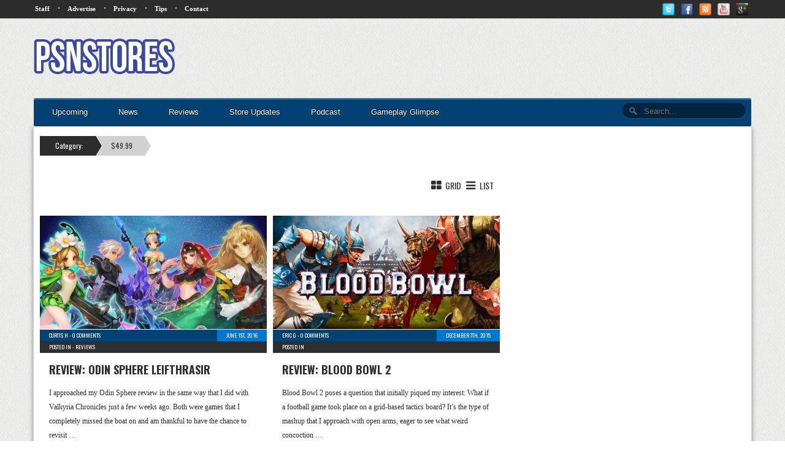

--- FILE ---
content_type: text/html; charset=UTF-8
request_url: http://www.psnstores.com/price/49-99/
body_size: 11489
content:
<!DOCTYPE html>
<!--[if lt IE 7 ]><html class="no-js ie ie6 lte7 lte8 lte9" dir="ltr" dir="ltr" lang="en-US" prefix="og: https://ogp.me/ns#"><![endif]-->
<!--[if IE 7 ]><html class="no-js ie ie7 lte7 lte8 lte9" dir="ltr" dir="ltr" lang="en-US" prefix="og: https://ogp.me/ns#"><![endif]-->
<!--[if IE 8 ]><html class="no-js ie ie8 lte8 lte9" dir="ltr" dir="ltr" lang="en-US" prefix="og: https://ogp.me/ns#"><![endif]-->
<!--[if IE 9 ]><html class="no-js ie ie9 lte9" dir="ltr" dir="ltr" lang="en-US" prefix="og: https://ogp.me/ns#"><![endif]-->
<!--[if (gt IE 9)|!(IE)]><!--><html class="no-js" dir="ltr" dir="ltr" lang="en-US" prefix="og: https://ogp.me/ns#"><!--<![endif]-->
	<head>
		<meta charset="UTF-8" />
		<title>$49.99 | PSNStores</title>
		<link rel="profile" href="http://gmpg.org/xfn/11" />
		
		<link href="http://fonts.googleapis.com/css?family=Oswald:400,300,700" rel="stylesheet" type="text/css">
		
		<!-- VERY IMPORTANT -->
		<meta name="viewport" content="width=device-width, initial-scale=1.0;">
		
		<!-- CSS Stylesheet Links -->
		<link rel="stylesheet" type="text/css" href="http://www.psnstores.com/wp-content/themes/psnstores2014/PSNStores/style.css" />
		<link rel="stylesheet" type="text/css" href="http://www.psnstores.com/wp-content/themes/psnstores2014/PSNStores/responsive.css" />
		
				
				<link rel="stylesheet" type="text/css" href="http://www.psnstores.com/wp-content/themes/psnstores2014/PSNStores/archive.css" />
				
				
		<link rel="stylesheet" href="http://www.psnstores.com/wp-content/themes/psnstores2014/PSNStores/font-awesome-4.0.3/css/font-awesome.min.css" />
		
		<!-- Javascript and Jquery -->
		<script src="http://www.psnstores.com/wp-content/themes/psnstores2014/PSNStores/jquery-1.7.1.min.js"></script>
		
		<link rel="stylesheet" href="http://www.psnstores.com/wp-content/themes/psnstores2014/PSNStores/prettyPhoto/css/prettyPhoto.css" type="text/css" media="screen" title="prettyPhoto main stylesheet" charset="utf-8" />
		<script src="http://www.psnstores.com/wp-content/themes/psnstores2014/PSNStores/prettyPhoto/js/jquery.prettyPhoto.js" type="text/javascript" charset="utf-8"></script>
		
		
		
		<script type="text/javascript">
		
			$(document).ready(function(){
				$(".hoverbanner").hover(function() {
					$(this).stop().animate({opacity: "0.4"}, 'fast');
				},
				function() {
					$(this).stop().animate({opacity: "1"}, 'fast');
				});
			});
			
			$(document).ready(function(){
			  $(".toggle").click(function(){
				$("ul#mobilenav, ul.secondary_menu").toggleClass("showhide");
			  });
				$(".subtoggle").click(function(){
			$("ul#mobilenav li ul#news").toggleClass("showhidesub");
			
			});
				$(".subtoggle2").click(function(){
					$("ul#mobilenav li ul#reviews").toggleClass("showhidesub");
				});
			
			});
		

		</script>
		
		<script type="text/javascript" charset="utf-8">
  $(document).ready(function(){
    $("a[rel^='prettyPhoto']").prettyPhoto();
  });
 

 
</script>

<!-- Quantcast Tag -->
<script type="text/javascript">
var _qevents = _qevents || [];

(function() {
var elem = document.createElement('script');
elem.src = (document.location.protocol == "https:" ? "https://secure" : "http://edge") + ".quantserve.com/quant.js";
elem.async = true;
elem.type = "text/javascript";
var scpt = document.getElementsByTagName('script')[0];
scpt.parentNode.insertBefore(elem, scpt);
})();

_qevents.push({
qacct:"p-8eNjgEwUf6VaM"
});
</script>

<noscript>
<div style="display:none;">
<img src="//pixel.quantserve.com/pixel/p-8eNjgEwUf6VaM.gif" border="0" height="1" width="1" alt="Quantcast"/>
</div>
</noscript>
<!-- End Quantcast tag -->

<!-- Begin comScore Tag -->
<script>
  var _comscore = _comscore || [];
  _comscore.push({ c1: "2", c2: "14878664" });
  (function() {
    var s = document.createElement("script"), el = document.getElementsByTagName("script")[0]; s.async = true;
    s.src = (document.location.protocol == "https:" ? "https://sb" : "http://b") + ".scorecardresearch.com/beacon.js";
    el.parentNode.insertBefore(s, el);
  })();
</script>
<noscript>
  <img src="http://b.scorecardresearch.com/p?c1=2&c2=14878664&cv=2.0&cj=1" />
</noscript>
<!-- End comScore Tag -->

<meta name="google-site-verification" content="APCa8-WATFeq493D73bgFJmgHhk_iHqjEofoDiXCfik" />
<meta name="alexaVerifyID" content="WMaw8NLYTTm4Cb1s955kDoK9pzI" />

		<!-- All in One SEO 4.9.1.1 - aioseo.com -->
	<meta name="robots" content="max-image-preview:large" />
	<link rel="canonical" href="http://www.psnstores.com/price/49-99/" />
	<meta name="generator" content="All in One SEO (AIOSEO) 4.9.1.1" />
		<script type="application/ld+json" class="aioseo-schema">
			{"@context":"https:\/\/schema.org","@graph":[{"@type":"BreadcrumbList","@id":"http:\/\/www.psnstores.com\/price\/49-99\/#breadcrumblist","itemListElement":[{"@type":"ListItem","@id":"http:\/\/www.psnstores.com#listItem","position":1,"name":"Home","item":"http:\/\/www.psnstores.com","nextItem":{"@type":"ListItem","@id":"http:\/\/www.psnstores.com\/price\/49-99\/#listItem","name":"$49.99"}},{"@type":"ListItem","@id":"http:\/\/www.psnstores.com\/price\/49-99\/#listItem","position":2,"name":"$49.99","previousItem":{"@type":"ListItem","@id":"http:\/\/www.psnstores.com#listItem","name":"Home"}}]},{"@type":"CollectionPage","@id":"http:\/\/www.psnstores.com\/price\/49-99\/#collectionpage","url":"http:\/\/www.psnstores.com\/price\/49-99\/","name":"$49.99 | PSNStores","inLanguage":"en-US","isPartOf":{"@id":"http:\/\/www.psnstores.com\/#website"},"breadcrumb":{"@id":"http:\/\/www.psnstores.com\/price\/49-99\/#breadcrumblist"}},{"@type":"Organization","@id":"http:\/\/www.psnstores.com\/#organization","name":"PSNStores","description":"PSN News and Reviews","url":"http:\/\/www.psnstores.com\/"},{"@type":"WebSite","@id":"http:\/\/www.psnstores.com\/#website","url":"http:\/\/www.psnstores.com\/","name":"PSNStores","description":"PSN News and Reviews","inLanguage":"en-US","publisher":{"@id":"http:\/\/www.psnstores.com\/#organization"}}]}
		</script>
		<!-- All in One SEO -->

<link rel="alternate" type="application/rss+xml" title="PSNStores &raquo; Feed" href="http://www.psnstores.com/feed/" />
<link rel="alternate" type="application/rss+xml" title="PSNStores &raquo; Comments Feed" href="http://www.psnstores.com/comments/feed/" />
<link rel="alternate" type="application/rss+xml" title="PSNStores &raquo; $49.99 Prices Feed" href="http://www.psnstores.com/price/49-99/feed/" />
<!--[if lt IE 9]>
	<script src="//html5shiv.googlecode.com/svn/trunk/html5.js"></script>
	<script>window.html5 || document.write(unescape('%3Cscript src="http://www.psnstores.com/wp-content/themes/psnstores2014/PSNStores/js/ieshiv.js"%3E%3C/script%3E'))</script>
<![endif]-->
<style id='wp-img-auto-sizes-contain-inline-css' type='text/css'>
img:is([sizes=auto i],[sizes^="auto," i]){contain-intrinsic-size:3000px 1500px}
/*# sourceURL=wp-img-auto-sizes-contain-inline-css */
</style>
<link rel='stylesheet' id='gdsr_style_main-css' href='http://www.psnstores.com/wp-content/plugins/gd-star-rating/css/gdsr.css.php?t=1361667165&#038;s=a05i05m20k20c00r05%23121620243046%23121620243240%23s1pcrystal%23s1poxygen%23lsgflower%23lsg&#038;o=off&#038;ver=1.9.22' type='text/css' media='all' />
<link rel='stylesheet' id='gdsr_style_xtra-css' href='http://www.psnstores.com/wp-content/gd-star-rating/css/rating.css?ver=1.9.22' type='text/css' media='all' />
<style id='wp-emoji-styles-inline-css' type='text/css'>

	img.wp-smiley, img.emoji {
		display: inline !important;
		border: none !important;
		box-shadow: none !important;
		height: 1em !important;
		width: 1em !important;
		margin: 0 0.07em !important;
		vertical-align: -0.1em !important;
		background: none !important;
		padding: 0 !important;
	}
/*# sourceURL=wp-emoji-styles-inline-css */
</style>
<style id='wp-block-library-inline-css' type='text/css'>
:root{--wp-block-synced-color:#7a00df;--wp-block-synced-color--rgb:122,0,223;--wp-bound-block-color:var(--wp-block-synced-color);--wp-editor-canvas-background:#ddd;--wp-admin-theme-color:#007cba;--wp-admin-theme-color--rgb:0,124,186;--wp-admin-theme-color-darker-10:#006ba1;--wp-admin-theme-color-darker-10--rgb:0,107,160.5;--wp-admin-theme-color-darker-20:#005a87;--wp-admin-theme-color-darker-20--rgb:0,90,135;--wp-admin-border-width-focus:2px}@media (min-resolution:192dpi){:root{--wp-admin-border-width-focus:1.5px}}.wp-element-button{cursor:pointer}:root .has-very-light-gray-background-color{background-color:#eee}:root .has-very-dark-gray-background-color{background-color:#313131}:root .has-very-light-gray-color{color:#eee}:root .has-very-dark-gray-color{color:#313131}:root .has-vivid-green-cyan-to-vivid-cyan-blue-gradient-background{background:linear-gradient(135deg,#00d084,#0693e3)}:root .has-purple-crush-gradient-background{background:linear-gradient(135deg,#34e2e4,#4721fb 50%,#ab1dfe)}:root .has-hazy-dawn-gradient-background{background:linear-gradient(135deg,#faaca8,#dad0ec)}:root .has-subdued-olive-gradient-background{background:linear-gradient(135deg,#fafae1,#67a671)}:root .has-atomic-cream-gradient-background{background:linear-gradient(135deg,#fdd79a,#004a59)}:root .has-nightshade-gradient-background{background:linear-gradient(135deg,#330968,#31cdcf)}:root .has-midnight-gradient-background{background:linear-gradient(135deg,#020381,#2874fc)}:root{--wp--preset--font-size--normal:16px;--wp--preset--font-size--huge:42px}.has-regular-font-size{font-size:1em}.has-larger-font-size{font-size:2.625em}.has-normal-font-size{font-size:var(--wp--preset--font-size--normal)}.has-huge-font-size{font-size:var(--wp--preset--font-size--huge)}.has-text-align-center{text-align:center}.has-text-align-left{text-align:left}.has-text-align-right{text-align:right}.has-fit-text{white-space:nowrap!important}#end-resizable-editor-section{display:none}.aligncenter{clear:both}.items-justified-left{justify-content:flex-start}.items-justified-center{justify-content:center}.items-justified-right{justify-content:flex-end}.items-justified-space-between{justify-content:space-between}.screen-reader-text{border:0;clip-path:inset(50%);height:1px;margin:-1px;overflow:hidden;padding:0;position:absolute;width:1px;word-wrap:normal!important}.screen-reader-text:focus{background-color:#ddd;clip-path:none;color:#444;display:block;font-size:1em;height:auto;left:5px;line-height:normal;padding:15px 23px 14px;text-decoration:none;top:5px;width:auto;z-index:100000}html :where(.has-border-color){border-style:solid}html :where([style*=border-top-color]){border-top-style:solid}html :where([style*=border-right-color]){border-right-style:solid}html :where([style*=border-bottom-color]){border-bottom-style:solid}html :where([style*=border-left-color]){border-left-style:solid}html :where([style*=border-width]){border-style:solid}html :where([style*=border-top-width]){border-top-style:solid}html :where([style*=border-right-width]){border-right-style:solid}html :where([style*=border-bottom-width]){border-bottom-style:solid}html :where([style*=border-left-width]){border-left-style:solid}html :where(img[class*=wp-image-]){height:auto;max-width:100%}:where(figure){margin:0 0 1em}html :where(.is-position-sticky){--wp-admin--admin-bar--position-offset:var(--wp-admin--admin-bar--height,0px)}@media screen and (max-width:600px){html :where(.is-position-sticky){--wp-admin--admin-bar--position-offset:0px}}

/*# sourceURL=wp-block-library-inline-css */
</style><style id='global-styles-inline-css' type='text/css'>
:root{--wp--preset--aspect-ratio--square: 1;--wp--preset--aspect-ratio--4-3: 4/3;--wp--preset--aspect-ratio--3-4: 3/4;--wp--preset--aspect-ratio--3-2: 3/2;--wp--preset--aspect-ratio--2-3: 2/3;--wp--preset--aspect-ratio--16-9: 16/9;--wp--preset--aspect-ratio--9-16: 9/16;--wp--preset--color--black: #000000;--wp--preset--color--cyan-bluish-gray: #abb8c3;--wp--preset--color--white: #ffffff;--wp--preset--color--pale-pink: #f78da7;--wp--preset--color--vivid-red: #cf2e2e;--wp--preset--color--luminous-vivid-orange: #ff6900;--wp--preset--color--luminous-vivid-amber: #fcb900;--wp--preset--color--light-green-cyan: #7bdcb5;--wp--preset--color--vivid-green-cyan: #00d084;--wp--preset--color--pale-cyan-blue: #8ed1fc;--wp--preset--color--vivid-cyan-blue: #0693e3;--wp--preset--color--vivid-purple: #9b51e0;--wp--preset--gradient--vivid-cyan-blue-to-vivid-purple: linear-gradient(135deg,rgb(6,147,227) 0%,rgb(155,81,224) 100%);--wp--preset--gradient--light-green-cyan-to-vivid-green-cyan: linear-gradient(135deg,rgb(122,220,180) 0%,rgb(0,208,130) 100%);--wp--preset--gradient--luminous-vivid-amber-to-luminous-vivid-orange: linear-gradient(135deg,rgb(252,185,0) 0%,rgb(255,105,0) 100%);--wp--preset--gradient--luminous-vivid-orange-to-vivid-red: linear-gradient(135deg,rgb(255,105,0) 0%,rgb(207,46,46) 100%);--wp--preset--gradient--very-light-gray-to-cyan-bluish-gray: linear-gradient(135deg,rgb(238,238,238) 0%,rgb(169,184,195) 100%);--wp--preset--gradient--cool-to-warm-spectrum: linear-gradient(135deg,rgb(74,234,220) 0%,rgb(151,120,209) 20%,rgb(207,42,186) 40%,rgb(238,44,130) 60%,rgb(251,105,98) 80%,rgb(254,248,76) 100%);--wp--preset--gradient--blush-light-purple: linear-gradient(135deg,rgb(255,206,236) 0%,rgb(152,150,240) 100%);--wp--preset--gradient--blush-bordeaux: linear-gradient(135deg,rgb(254,205,165) 0%,rgb(254,45,45) 50%,rgb(107,0,62) 100%);--wp--preset--gradient--luminous-dusk: linear-gradient(135deg,rgb(255,203,112) 0%,rgb(199,81,192) 50%,rgb(65,88,208) 100%);--wp--preset--gradient--pale-ocean: linear-gradient(135deg,rgb(255,245,203) 0%,rgb(182,227,212) 50%,rgb(51,167,181) 100%);--wp--preset--gradient--electric-grass: linear-gradient(135deg,rgb(202,248,128) 0%,rgb(113,206,126) 100%);--wp--preset--gradient--midnight: linear-gradient(135deg,rgb(2,3,129) 0%,rgb(40,116,252) 100%);--wp--preset--font-size--small: 13px;--wp--preset--font-size--medium: 20px;--wp--preset--font-size--large: 36px;--wp--preset--font-size--x-large: 42px;--wp--preset--spacing--20: 0.44rem;--wp--preset--spacing--30: 0.67rem;--wp--preset--spacing--40: 1rem;--wp--preset--spacing--50: 1.5rem;--wp--preset--spacing--60: 2.25rem;--wp--preset--spacing--70: 3.38rem;--wp--preset--spacing--80: 5.06rem;--wp--preset--shadow--natural: 6px 6px 9px rgba(0, 0, 0, 0.2);--wp--preset--shadow--deep: 12px 12px 50px rgba(0, 0, 0, 0.4);--wp--preset--shadow--sharp: 6px 6px 0px rgba(0, 0, 0, 0.2);--wp--preset--shadow--outlined: 6px 6px 0px -3px rgb(255, 255, 255), 6px 6px rgb(0, 0, 0);--wp--preset--shadow--crisp: 6px 6px 0px rgb(0, 0, 0);}:where(.is-layout-flex){gap: 0.5em;}:where(.is-layout-grid){gap: 0.5em;}body .is-layout-flex{display: flex;}.is-layout-flex{flex-wrap: wrap;align-items: center;}.is-layout-flex > :is(*, div){margin: 0;}body .is-layout-grid{display: grid;}.is-layout-grid > :is(*, div){margin: 0;}:where(.wp-block-columns.is-layout-flex){gap: 2em;}:where(.wp-block-columns.is-layout-grid){gap: 2em;}:where(.wp-block-post-template.is-layout-flex){gap: 1.25em;}:where(.wp-block-post-template.is-layout-grid){gap: 1.25em;}.has-black-color{color: var(--wp--preset--color--black) !important;}.has-cyan-bluish-gray-color{color: var(--wp--preset--color--cyan-bluish-gray) !important;}.has-white-color{color: var(--wp--preset--color--white) !important;}.has-pale-pink-color{color: var(--wp--preset--color--pale-pink) !important;}.has-vivid-red-color{color: var(--wp--preset--color--vivid-red) !important;}.has-luminous-vivid-orange-color{color: var(--wp--preset--color--luminous-vivid-orange) !important;}.has-luminous-vivid-amber-color{color: var(--wp--preset--color--luminous-vivid-amber) !important;}.has-light-green-cyan-color{color: var(--wp--preset--color--light-green-cyan) !important;}.has-vivid-green-cyan-color{color: var(--wp--preset--color--vivid-green-cyan) !important;}.has-pale-cyan-blue-color{color: var(--wp--preset--color--pale-cyan-blue) !important;}.has-vivid-cyan-blue-color{color: var(--wp--preset--color--vivid-cyan-blue) !important;}.has-vivid-purple-color{color: var(--wp--preset--color--vivid-purple) !important;}.has-black-background-color{background-color: var(--wp--preset--color--black) !important;}.has-cyan-bluish-gray-background-color{background-color: var(--wp--preset--color--cyan-bluish-gray) !important;}.has-white-background-color{background-color: var(--wp--preset--color--white) !important;}.has-pale-pink-background-color{background-color: var(--wp--preset--color--pale-pink) !important;}.has-vivid-red-background-color{background-color: var(--wp--preset--color--vivid-red) !important;}.has-luminous-vivid-orange-background-color{background-color: var(--wp--preset--color--luminous-vivid-orange) !important;}.has-luminous-vivid-amber-background-color{background-color: var(--wp--preset--color--luminous-vivid-amber) !important;}.has-light-green-cyan-background-color{background-color: var(--wp--preset--color--light-green-cyan) !important;}.has-vivid-green-cyan-background-color{background-color: var(--wp--preset--color--vivid-green-cyan) !important;}.has-pale-cyan-blue-background-color{background-color: var(--wp--preset--color--pale-cyan-blue) !important;}.has-vivid-cyan-blue-background-color{background-color: var(--wp--preset--color--vivid-cyan-blue) !important;}.has-vivid-purple-background-color{background-color: var(--wp--preset--color--vivid-purple) !important;}.has-black-border-color{border-color: var(--wp--preset--color--black) !important;}.has-cyan-bluish-gray-border-color{border-color: var(--wp--preset--color--cyan-bluish-gray) !important;}.has-white-border-color{border-color: var(--wp--preset--color--white) !important;}.has-pale-pink-border-color{border-color: var(--wp--preset--color--pale-pink) !important;}.has-vivid-red-border-color{border-color: var(--wp--preset--color--vivid-red) !important;}.has-luminous-vivid-orange-border-color{border-color: var(--wp--preset--color--luminous-vivid-orange) !important;}.has-luminous-vivid-amber-border-color{border-color: var(--wp--preset--color--luminous-vivid-amber) !important;}.has-light-green-cyan-border-color{border-color: var(--wp--preset--color--light-green-cyan) !important;}.has-vivid-green-cyan-border-color{border-color: var(--wp--preset--color--vivid-green-cyan) !important;}.has-pale-cyan-blue-border-color{border-color: var(--wp--preset--color--pale-cyan-blue) !important;}.has-vivid-cyan-blue-border-color{border-color: var(--wp--preset--color--vivid-cyan-blue) !important;}.has-vivid-purple-border-color{border-color: var(--wp--preset--color--vivid-purple) !important;}.has-vivid-cyan-blue-to-vivid-purple-gradient-background{background: var(--wp--preset--gradient--vivid-cyan-blue-to-vivid-purple) !important;}.has-light-green-cyan-to-vivid-green-cyan-gradient-background{background: var(--wp--preset--gradient--light-green-cyan-to-vivid-green-cyan) !important;}.has-luminous-vivid-amber-to-luminous-vivid-orange-gradient-background{background: var(--wp--preset--gradient--luminous-vivid-amber-to-luminous-vivid-orange) !important;}.has-luminous-vivid-orange-to-vivid-red-gradient-background{background: var(--wp--preset--gradient--luminous-vivid-orange-to-vivid-red) !important;}.has-very-light-gray-to-cyan-bluish-gray-gradient-background{background: var(--wp--preset--gradient--very-light-gray-to-cyan-bluish-gray) !important;}.has-cool-to-warm-spectrum-gradient-background{background: var(--wp--preset--gradient--cool-to-warm-spectrum) !important;}.has-blush-light-purple-gradient-background{background: var(--wp--preset--gradient--blush-light-purple) !important;}.has-blush-bordeaux-gradient-background{background: var(--wp--preset--gradient--blush-bordeaux) !important;}.has-luminous-dusk-gradient-background{background: var(--wp--preset--gradient--luminous-dusk) !important;}.has-pale-ocean-gradient-background{background: var(--wp--preset--gradient--pale-ocean) !important;}.has-electric-grass-gradient-background{background: var(--wp--preset--gradient--electric-grass) !important;}.has-midnight-gradient-background{background: var(--wp--preset--gradient--midnight) !important;}.has-small-font-size{font-size: var(--wp--preset--font-size--small) !important;}.has-medium-font-size{font-size: var(--wp--preset--font-size--medium) !important;}.has-large-font-size{font-size: var(--wp--preset--font-size--large) !important;}.has-x-large-font-size{font-size: var(--wp--preset--font-size--x-large) !important;}
/*# sourceURL=global-styles-inline-css */
</style>

<style id='classic-theme-styles-inline-css' type='text/css'>
/*! This file is auto-generated */
.wp-block-button__link{color:#fff;background-color:#32373c;border-radius:9999px;box-shadow:none;text-decoration:none;padding:calc(.667em + 2px) calc(1.333em + 2px);font-size:1.125em}.wp-block-file__button{background:#32373c;color:#fff;text-decoration:none}
/*# sourceURL=/wp-includes/css/classic-themes.min.css */
</style>
<link rel='stylesheet' id='crafty-social-buttons-styles-css' href='http://www.psnstores.com/wp-content/plugins/crafty-social-buttons/css/public.min.css?ver=1.5.3' type='text/css' media='all' />
<script type="text/javascript" src="http://www.psnstores.com/wp-includes/js/jquery/jquery.min.js?ver=3.7.1" id="jquery-core-js"></script>
<script type="text/javascript" src="http://www.psnstores.com/wp-includes/js/jquery/jquery-migrate.min.js?ver=3.4.1" id="jquery-migrate-js"></script>
<script type="text/javascript" src="http://www.psnstores.com/wp-content/plugins/gd-star-rating/js/gdsr.js?ver=1.9.22" id="gdsr_script-js"></script>
<link rel="https://api.w.org/" href="http://www.psnstores.com/wp-json/" /><link rel="EditURI" type="application/rsd+xml" title="RSD" href="http://www.psnstores.com/xmlrpc.php?rsd" />

<script type="text/javascript">
//<![CDATA[
var gdsr_cnst_nonce = "03337b71c5";
var gdsr_cnst_ajax = "http://www.psnstores.com/wp-content/plugins/gd-star-rating/ajax.php";
var gdsr_cnst_button = 1;
var gdsr_cnst_cache = 0;
// ]]>
</script>
<!--[if IE]><style type="text/css">.ratemulti .starsbar .gdcurrent { -ms-filter:"progid:DXImageTransform.Microsoft.Alpha(Opacity=70)"; filter: alpha(opacity=70); }</style><![endif]-->
	</head>
	<body class="archive tax-price term-49-99 term-1956 wp-theme-psnstores2014PSNStores">
	
	
	
		<div id="wrapper">
		
			<nav id="nav" role="navigation">

			<a href="#" title="Show Navigation" class="toggle">☰</a>
			
			
			<ul id="mobilenav">
			<li><a href="http://www.psnstores.com/upcoming">Upcoming</a></li>
				<li>
					
                    <a href="http://www.psnstores.com/#mainContent" class="hasSub">News</a>
                    <a href="#" class="subtoggle"><img src="http://www.psnstores.com/wp-content/themes/psnstores2014/PSNStores/icons/down.png" /></a>
					<div class="clearfix"></div>
					<ul id="news">
					
						<li><a href="http://www.psnstores.com/category/ps4/">PS4</a></li>
						
						<li><a href="http://www.psnstores.com/category/psngames//">PS3</a></li>
						
						<li><a href="http://www.psnstores.com/category/vitagames/">PS Vita</a></li>
						
						<li><a href="http://www.psnstores.com/category/psm/">PSM</a></li>
						
						<li><a href="http://www.psnstores.com/category/pspgames/">PSP</a></li>
						
						<li><a href="http://www.psnstores.com/category/minisgames/">Minis</a></li>
						
					</ul>
					
				</li>
				
				<li>
					
                    <a href="http://www.psnstores.com/review-categories/gamereviews/" class="hasSub">Reviews</a>
                    <a href="#" class="subtoggle2"><img src="http://www.psnstores.com/wp-content/themes/psnstores2014/PSNStores/icons/down.png" /></a>
					<div class="clearfix"></div>
					<ul id="reviews">
					
						<li><a href="http://www.psnstores.com/review-categories/ps4reviews/">PS4</a></li>
						
						<li><a href="http://www.psnstores.com/review-categories/psvrreviews/">PSVR</a></li>

						<li><a href="http://www.psnstores.com/review-categories/ps3/">PS3</a></li>
						
						<li><a href="http://www.psnstores.com/review-categories/revvita/">PS Vita</a></li>
						
						<li><a href="http://www.psnstores.com/review-categories/psm-reviews/">PSM</a></li>
						
						<li><a href="http://www.psnstores.com/review-categories/revpsp/">PSP</a></li>
						
						<li><a href="http://www.psnstores.com/review-categories/revminis/">Minis</a></li>
						
					</ul>
					
				</li>
                
                <div class="clearfix"></div>
				
				<li><a href="http://www.psnstores.com/category/globalstoreupdates/">Store Updates</a></li>
				
				<li><a href="http://www.psnstores.com/podcast-categories/thepodcasts/">Podcast</a></li>
				
				<li><a href="http://www.psnstores.com/category/gamemedia/media-gg/">Gameplay Glimpse</a></li>
				
			</ul>
    
            <ul class="secondary_menu">
     
                <li><a href="http://www.psnstores.com/staff">Staff</a></li>
                <li><a href="http://www.psnstores.com/advertise">Advertise</a></li>
                <li><a href="http://www.psnstores.com/terms-of-service">Privacy</a></li>
                <li><a href="mailto:editors@psnstores.com?subject=Hot Scoop">Tips</a></li>
                <li><a href="http://www.psnstores.com/contact">Contact</a></li>
            </ul>
			
		</nav>
		
			<div id="top_nav">
		
				<div id="top_nav_area">
				
					<ul class="top_menu">
					
						
						<li><a href="http://www.psnstores.com/staff">Staff</a></li>
						<li>·</li>
						<li><a href="http://www.psnstores.com/advertise">Advertise</a></li>
						<li>·</li>
						<li><a href="http://www.psnstores.com/terms-of-service">Privacy</a></li>
						<li>·</li>
						<li><a href="mailto:editors@psnstores.com?subject=Hot Scoop">Tips</a></li>
						<li>·</li>
						<li><a href="http://www.psnstores.com/contact">Contact</a></li>
									
					</ul>
							
						<ul class="social_icons">
								
							<li><a href="https://plus.google.com/+psnstores/posts"><img src="http://www.psnstores.com/wp-content/themes/psnstores2014/PSNStores/icons/google.png" width="20" height="20"/></a></li>
							<li><a href="http://www.youtube.com/user/psnstores"><img src="http://www.psnstores.com/wp-content/themes/psnstores2014/PSNStores/icons/youtube.png" width="20" height="20"/></a></li>
							<li><a href="http://feeds.feedburner.com/PSNStores"><img src="http://www.psnstores.com/wp-content/themes/psnstores2014/PSNStores/icons/rss.png" width="20" height="20"/></a></li>
							<li><a href="http://www.facebook.com/psnstores"><img src="http://www.psnstores.com/wp-content/themes/psnstores2014/PSNStores/icons/facebook.png" width="20" height="20" /></a></li>
							<li><a href="http://www.twitter.com/psnstores"><img src="http://www.psnstores.com/wp-content/themes/psnstores2014/PSNStores/icons/twitter.png" width="20" height="20"/></a></li>
									
						</ul>
								
						<div class="clearfix"></div>
						
				</div>
				
			</div>
			
			<div id="head_banner">
	
				<a href="http://www.psnstores.com"> <img class="logo" src="http://www.psnstores.com/wp-content/themes/psnstores2014/PSNStores/images/logo.png" /></a>
				
				<div id="header_advertisement">
						<style type="text/css">
						.responsiveheader { width: 728px; height: 90px; }
						
						</style>
						<script async src="//pagead2.googlesyndication.com/pagead/js/adsbygoogle.js"></script>
						<!-- responsiveheader -->
						<ins class="adsbygoogle responsiveheader"
							 style="display:inline-block"
							 data-ad-client="ca-pub-5860232479576888"
							 data-ad-slot="4677063585"></ins>
						<script>
						(adsbygoogle = window.adsbygoogle || []).push({});
						</script>
						
				</div>
					
				<div class="clearfix"></div>
				
			</div>
			
			<div id="cssmenu">
			<ul>
			<li><a href="http://www.psnstores.com/upcoming"><span>Upcoming</span></a></li>
			   <li><a href="http://www.psnstores.com/#mainContent"><span>News</span></a>
					<ul>
					 <li><a href="http://www.psnstores.com/category/ps4/"><span>PS4</span></a></li>
					 <li><a href="http://www.psnstores.com/category/psngames/"><span>PS3</span></a></li>
					 <li><a href="http://www.psnstores.com/category/vitagames/"><span>PS Vita</span></a></li>
					 <li><a href="http://www.psnstores.com/category/psm/"><span>PSM</span></a></li>
					 <li><a href="http://www.psnstores.com/category/pspgames/"><span>PSP</span></a></li>
					 <li class="last"><a href="http://www.psnstores.com/category/minisgames/"><span>Minis</span></a></li>
				  </ul>
				</li>
			   <li class="has-sub"><a href="http://www.psnstores.com/review-categories/gamereviews/"><span>Reviews</span></a>
				  <ul>
					 <li><a href="http://www.psnstores.com/review-categories/ps4reviews/"><span>PS4</span></a></li>
					<li><a href="http://www.psnstores.com/review-categories/psvrreviews/"><span>PSVR</span></a></li>
					 <li><a href="http://www.psnstores.com/review-categories/ps3/"><span>PS3</span></a></li>
					 <li><a href="http://www.psnstores.com/review-categories/revvita/"><span>PS Vita</span></a></li>
					 <li><a href="http://www.psnstores.com/review-categories/psm-reviews/"><span>PSM</span></a></li>
					 <li><a href="http://www.psnstores.com/review-categories/revpsp/"><span>PSP</span></a></li>
					 <li class="last"><a href="http://www.psnstores.com/review-categories/revminis/"><span>Minis</span></a></li>
				  </ul>
			   </li>
			   <li><a href="http://www.psnstores.com/category/globalstoreupdates/"><span>Store Updates</span></a></li>
			   <li><a href="http://www.psnstores.com/podcast-categories/thepodcasts/"><span>Podcast</span></a></li>
			   <li><a href="http://www.psnstores.com/category/gamemedia/media-gg/"><span>Gameplay Glimpse</span></a></li>
			   <li class="last search">
					<form method="get" action="http://www.psnstores.com/" id="search">
						<input name="s" type="text" size="40" placeholder="Search..." />
					</form>
				</li>
			</ul>
			</div>
					<div id="content">
					
						<div id="mainContent">
						
							<ul class="breadcrumb">
							<li><a href="">Category:</a></li><li><a href="" class="second">$49.99</a></li>							
							</ul>
<div id="grid-list-options">
						<a href="#grid" id="grid_view_show" rel="nofollow"><i class="fa fa-th-large fa-fw" ></i> Grid</a>
						<a href="#list" id="list_view_show" rel="nofollow"><i class="fa fa-bars fa-fw"></i> List</a>
					</div>
					
					<div class="clearfix"></div>
					<script type="text/javascript">
					$(document).ready(
						function() {
							$("#grid_view_show").click(function() {
								$("#news_line").removeClass("active");
								$("#news_grid").addClass("active");
							});
							$("#list_view_show").click(function() {
								$("#news_line").addClass("active");
								$("#news_grid").removeClass("active");
							});
						});
			</script>
			
			<div id="news_line">
			
			




<div id="latest_news_block">

	
			
			
				<div id="inline_floating">
				
																<a href="http://www.psnstores.com/review/review-odin-sphere-leifthrasir/"><img src="http://www.psnstores.com/wp-content/uploads/2016/06/odinspherethumb.jpg"/></a>
										
						<div id="author_info">
						
							<p><a href="#"><a href="http://www.psnstores.com/author/curtis-humphrey/" title="Posts by Curtis H" rel="author">Curtis H</a></a>  -  <span class="dsq-postid" data-dsqidentifier="65545 http://www.psnstores.com/?post_type=review&#038;p=65545">0 Comments</span></p>
							
							<div id="date_info">
							
								<p>June 1st, 2016</p>
							</div>
							
						</div>
						
						<div id="category_tag_info">
						<p>Posted in 
							 - <a href='http://www.psnstores.com/review-categories/gamereviews/'>Reviews</a>						</p>
							
							
						</div>
						
				</div>
				
				<h3 class="article_title"><a href="http://www.psnstores.com/review/review-odin-sphere-leifthrasir/">Review: Odin Sphere Leifthrasir</a></h3>
			
				<div class="excerpt"><p>I approached my Odin Sphere review in the same way that I did with Valkyria Chronicles just a few weeks ago. Both were games that I completely missed the boat on and am thankful to have the chance to revisit &hellip; </p>
</div>
				
				<a href="http://www.psnstores.com/review/review-odin-sphere-leifthrasir/" class="readmore_links">
								<p class="plus">+</p>
								<p class="readmore">Read More</p>
								
								
				</a>
				
				

</div>
	

			



		


<div id="latest_news_block">

	
			
			
				<div id="inline_floating">
				
																<a href="http://www.psnstores.com/review/blood-bowl-2/"><img src="http://www.psnstores.com/wp-content/uploads/2015/12/bloodbowl2banner.jpg"/></a>
										
						<div id="author_info">
						
							<p><a href="#"><a href="http://www.psnstores.com/author/eric-g/" title="Posts by Eric G" rel="author">Eric G</a></a>  -  <span class="dsq-postid" data-dsqidentifier="64039 http://www.psnstores.com/?post_type=review&#038;p=64039">0 Comments</span></p>
							
							<div id="date_info">
							
								<p>December 7th, 2015</p>
							</div>
							
						</div>
						
						<div id="category_tag_info">
						<p>Posted in 
													</p>
							
							
						</div>
						
				</div>
				
				<h3 class="article_title"><a href="http://www.psnstores.com/review/blood-bowl-2/">Review: Blood Bowl 2</a></h3>
			
				<div class="excerpt"><p>Blood Bowl 2 poses a question that initially piqued my interest: What if a football game took place on a grid-based tactics board? It&#8217;s the type of mashup that I approach with open arms, eager to see what weird concoction &hellip; </p>
</div>
				
				<a href="http://www.psnstores.com/review/blood-bowl-2/" class="readmore_links">
								<p class="plus">+</p>
								<p class="readmore">Read More</p>
								
								
				</a>
				
				

</div>
	

			



		


<div id="latest_news_block">

	
			
			
				<div id="inline_floating">
				
																<a href="http://www.psnstores.com/review/review-persona-4-dancing-all-night/"><img src="http://www.psnstores.com/wp-content/uploads/2015/09/persona4dan.jpg"/></a>
										
						<div id="author_info">
						
							<p><a href="#"><a href="http://www.psnstores.com/author/curtis-humphrey/" title="Posts by Curtis H" rel="author">Curtis H</a></a>  -  <span class="dsq-postid" data-dsqidentifier="62965 http://www.psnstores.com/?post_type=review&#038;p=62965">5 Comments</span></p>
							
							<div id="date_info">
							
								<p>September 22nd, 2015</p>
							</div>
							
						</div>
						
						<div id="category_tag_info">
						<p>Posted in 
							 - <a href='http://www.psnstores.com/review-categories/gamereviews/'>Reviews</a>						</p>
							
							
						</div>
						
				</div>
				
				<h3 class="article_title"><a href="http://www.psnstores.com/review/review-persona-4-dancing-all-night/">Review: Persona 4: Dancing All Night</a></h3>
			
				<div class="excerpt"><p>Persona 4 Dancing All Night is the latest in a line of P4 spin-off games and serves great as a celebration of the P4 cast. I love it not only as a sendoff to a really likeable cast of characters, &hellip; </p>
</div>
				
				<a href="http://www.psnstores.com/review/review-persona-4-dancing-all-night/" class="readmore_links">
								<p class="plus">+</p>
								<p class="readmore">Read More</p>
								
								
				</a>
				
				

</div>
	

			



		


<div id="latest_news_block">

	
			
			
				<div id="inline_floating">
				
																<a href="http://www.psnstores.com/review/review-dynasty-warriors-7-empires/"><img src="http://www.psnstores.com/wp-content/uploads/2013/04/dw7e.jpg"/></a>
										
						<div id="author_info">
						
							<p><a href="#"><a href="http://www.psnstores.com/author/brad/" title="Posts by Brad T" rel="author">Brad T</a></a>  -  <span class="dsq-postid" data-dsqidentifier="27925 http://www.psnstores.com/?post_type=review&#038;p=27925">1 Comment</span></p>
							
							<div id="date_info">
							
								<p>April 5th, 2013</p>
							</div>
							
						</div>
						
						<div id="category_tag_info">
						<p>Posted in 
							 - <a href='http://www.psnstores.com/review-categories/gamereviews/'>Reviews</a>						</p>
							
							
						</div>
						
				</div>
				
				<h3 class="article_title"><a href="http://www.psnstores.com/review/review-dynasty-warriors-7-empires/">Review: Dynasty Warriors 7 Empires</a></h3>
			
				<div class="excerpt"><p>This took a bit longer to review, for as many Dynasty Warriors games that I have played, I have never played an Empires title. Empires is a huge time sink. It will frame a campaign in a certain time period &hellip; </p>
</div>
				
				<a href="http://www.psnstores.com/review/review-dynasty-warriors-7-empires/" class="readmore_links">
								<p class="plus">+</p>
								<p class="readmore">Read More</p>
								
								
				</a>
				
				

</div>
	

			



		


<div id="latest_news_block">

	
			
			
				<div id="inline_floating">
				
																<a href="http://www.psnstores.com/review/warriors-orochi-3/"><img src="http://www.psnstores.com/wp-content/uploads/2012/04/wo.jpg"/></a>
										
						<div id="author_info">
						
							<p><a href="#"><a href="http://www.psnstores.com/author/brad/" title="Posts by Brad T" rel="author">Brad T</a></a>  -  <span class="dsq-postid" data-dsqidentifier="19284 http://www.psnstores.com/?post_type=review&#038;p=19284">0 Comments</span></p>
							
							<div id="date_info">
							
								<p>April 21st, 2012</p>
							</div>
							
						</div>
						
						<div id="category_tag_info">
						<p>Posted in 
							 - <a href='http://www.psnstores.com/review-categories/gamereviews/'>Reviews</a>						</p>
							
							
						</div>
						
				</div>
				
				<h3 class="article_title"><a href="http://www.psnstores.com/review/warriors-orochi-3/">Review: Warriors Orochi 3</a></h3>
			
				<div class="excerpt"><p>&#8220;A Spectacle&#8221;</p>
</div>
				
				<a href="http://www.psnstores.com/review/warriors-orochi-3/" class="readmore_links">
								<p class="plus">+</p>
								<p class="readmore">Read More</p>
								
								
				</a>
				
				

</div>
	

			



		


<div id="latest_news_block">

	
			
			
				<div id="inline_floating">
				
																<a href="http://www.psnstores.com/review/uncharted-golden-abyss/"><img src="http://www.psnstores.com/wp-content/uploads/2012/02/unchartreview.jpg"/></a>
										
						<div id="author_info">
						
							<p><a href="#"><a href="http://www.psnstores.com/author/andrew-brewer/" title="Posts by Andrew Brewer" rel="author">Andrew Brewer</a></a>  -  <span class="dsq-postid" data-dsqidentifier="18304 http://www.psnstores.com/?post_type=review&#038;p=18304">1 Comment</span></p>
							
							<div id="date_info">
							
								<p>February 21st, 2012</p>
							</div>
							
						</div>
						
						<div id="category_tag_info">
						<p>Posted in 
							 - <a href='http://www.psnstores.com/review-categories/gamereviews/'>Reviews</a>						</p>
							
							
						</div>
						
				</div>
				
				<h3 class="article_title"><a href="http://www.psnstores.com/review/uncharted-golden-abyss/">Review: Uncharted: Golden Abyss</a></h3>
			
				<div class="excerpt"><p>After three grand adventures on the PlayStation 3 Nathan Drake is making his portable debut with Uncharted: Golden Abyss on the PlayStation Vita. Set before the original Uncharted we see Drake once again adventuring through a jungle jumping, climbing, and &hellip; </p>
</div>
				
				<a href="http://www.psnstores.com/review/uncharted-golden-abyss/" class="readmore_links">
								<p class="plus">+</p>
								<p class="readmore">Read More</p>
								
								
				</a>
				
				

</div>
	

			



		



<div class="clearfix"></div>
<ul class="page_nav">
<li>
</li>
</ul>

			
			<div class="clearfix"></div>
			
			</div>
			
			<div id="news_grid" class="active">
			
				




<div id="latest_news_block">

	
			
			
				<div id="inline_floating">
				
																<a href="http://www.psnstores.com/review/review-odin-sphere-leifthrasir/"><img src="http://www.psnstores.com/wp-content/uploads/2016/06/odinspherethumb.jpg"/></a>
										
						<div id="author_info">
						
							<p><a href="#"><a href="http://www.psnstores.com/author/curtis-humphrey/" title="Posts by Curtis H" rel="author">Curtis H</a></a>  -  <span class="dsq-postid" data-dsqidentifier="65545 http://www.psnstores.com/?post_type=review&#038;p=65545">0 Comments</span></p>
							
							<div id="date_info">
							
								<p>June 1st, 2016</p>
							</div>
							
						</div>
						
						<div id="category_tag_info">
						<p>Posted in 
							 - <a href='http://www.psnstores.com/review-categories/gamereviews/'>Reviews</a>						</p>
							
							
						</div>
						
				</div>
				
				<h3 class="article_title"><a href="http://www.psnstores.com/review/review-odin-sphere-leifthrasir/">Review: Odin Sphere Leifthrasir</a></h3>
			
				<div class="excerpt"><p>I approached my Odin Sphere review in the same way that I did with Valkyria Chronicles just a few weeks ago. Both were games that I completely missed the boat on and am thankful to have the chance to revisit &hellip; </p>
</div>
				
				<a href="http://www.psnstores.com/review/review-odin-sphere-leifthrasir/" class="readmore_links">
								<p class="plus">+</p>
								<p class="readmore">Read More</p>
								
								
				</a>
				
				

</div>
	

			



		


<div id="latest_news_block">

	
			
			
				<div id="inline_floating">
				
																<a href="http://www.psnstores.com/review/blood-bowl-2/"><img src="http://www.psnstores.com/wp-content/uploads/2015/12/bloodbowl2banner.jpg"/></a>
										
						<div id="author_info">
						
							<p><a href="#"><a href="http://www.psnstores.com/author/eric-g/" title="Posts by Eric G" rel="author">Eric G</a></a>  -  <span class="dsq-postid" data-dsqidentifier="64039 http://www.psnstores.com/?post_type=review&#038;p=64039">0 Comments</span></p>
							
							<div id="date_info">
							
								<p>December 7th, 2015</p>
							</div>
							
						</div>
						
						<div id="category_tag_info">
						<p>Posted in 
													</p>
							
							
						</div>
						
				</div>
				
				<h3 class="article_title"><a href="http://www.psnstores.com/review/blood-bowl-2/">Review: Blood Bowl 2</a></h3>
			
				<div class="excerpt"><p>Blood Bowl 2 poses a question that initially piqued my interest: What if a football game took place on a grid-based tactics board? It&#8217;s the type of mashup that I approach with open arms, eager to see what weird concoction &hellip; </p>
</div>
				
				<a href="http://www.psnstores.com/review/blood-bowl-2/" class="readmore_links">
								<p class="plus">+</p>
								<p class="readmore">Read More</p>
								
								
				</a>
				
				

</div>
	

			



		


<div id="latest_news_block">

	
			
			
				<div id="inline_floating">
				
																<a href="http://www.psnstores.com/review/review-persona-4-dancing-all-night/"><img src="http://www.psnstores.com/wp-content/uploads/2015/09/persona4dan.jpg"/></a>
										
						<div id="author_info">
						
							<p><a href="#"><a href="http://www.psnstores.com/author/curtis-humphrey/" title="Posts by Curtis H" rel="author">Curtis H</a></a>  -  <span class="dsq-postid" data-dsqidentifier="62965 http://www.psnstores.com/?post_type=review&#038;p=62965">5 Comments</span></p>
							
							<div id="date_info">
							
								<p>September 22nd, 2015</p>
							</div>
							
						</div>
						
						<div id="category_tag_info">
						<p>Posted in 
							 - <a href='http://www.psnstores.com/review-categories/gamereviews/'>Reviews</a>						</p>
							
							
						</div>
						
				</div>
				
				<h3 class="article_title"><a href="http://www.psnstores.com/review/review-persona-4-dancing-all-night/">Review: Persona 4: Dancing All Night</a></h3>
			
				<div class="excerpt"><p>Persona 4 Dancing All Night is the latest in a line of P4 spin-off games and serves great as a celebration of the P4 cast. I love it not only as a sendoff to a really likeable cast of characters, &hellip; </p>
</div>
				
				<a href="http://www.psnstores.com/review/review-persona-4-dancing-all-night/" class="readmore_links">
								<p class="plus">+</p>
								<p class="readmore">Read More</p>
								
								
				</a>
				
				

</div>
	

			



		


<div id="latest_news_block">

	
			
			
				<div id="inline_floating">
				
																<a href="http://www.psnstores.com/review/review-dynasty-warriors-7-empires/"><img src="http://www.psnstores.com/wp-content/uploads/2013/04/dw7e.jpg"/></a>
										
						<div id="author_info">
						
							<p><a href="#"><a href="http://www.psnstores.com/author/brad/" title="Posts by Brad T" rel="author">Brad T</a></a>  -  <span class="dsq-postid" data-dsqidentifier="27925 http://www.psnstores.com/?post_type=review&#038;p=27925">1 Comment</span></p>
							
							<div id="date_info">
							
								<p>April 5th, 2013</p>
							</div>
							
						</div>
						
						<div id="category_tag_info">
						<p>Posted in 
							 - <a href='http://www.psnstores.com/review-categories/gamereviews/'>Reviews</a>						</p>
							
							
						</div>
						
				</div>
				
				<h3 class="article_title"><a href="http://www.psnstores.com/review/review-dynasty-warriors-7-empires/">Review: Dynasty Warriors 7 Empires</a></h3>
			
				<div class="excerpt"><p>This took a bit longer to review, for as many Dynasty Warriors games that I have played, I have never played an Empires title. Empires is a huge time sink. It will frame a campaign in a certain time period &hellip; </p>
</div>
				
				<a href="http://www.psnstores.com/review/review-dynasty-warriors-7-empires/" class="readmore_links">
								<p class="plus">+</p>
								<p class="readmore">Read More</p>
								
								
				</a>
				
				

</div>
	

			



		


<div id="latest_news_block">

	
			
			
				<div id="inline_floating">
				
																<a href="http://www.psnstores.com/review/warriors-orochi-3/"><img src="http://www.psnstores.com/wp-content/uploads/2012/04/wo.jpg"/></a>
										
						<div id="author_info">
						
							<p><a href="#"><a href="http://www.psnstores.com/author/brad/" title="Posts by Brad T" rel="author">Brad T</a></a>  -  <span class="dsq-postid" data-dsqidentifier="19284 http://www.psnstores.com/?post_type=review&#038;p=19284">0 Comments</span></p>
							
							<div id="date_info">
							
								<p>April 21st, 2012</p>
							</div>
							
						</div>
						
						<div id="category_tag_info">
						<p>Posted in 
							 - <a href='http://www.psnstores.com/review-categories/gamereviews/'>Reviews</a>						</p>
							
							
						</div>
						
				</div>
				
				<h3 class="article_title"><a href="http://www.psnstores.com/review/warriors-orochi-3/">Review: Warriors Orochi 3</a></h3>
			
				<div class="excerpt"><p>&#8220;A Spectacle&#8221;</p>
</div>
				
				<a href="http://www.psnstores.com/review/warriors-orochi-3/" class="readmore_links">
								<p class="plus">+</p>
								<p class="readmore">Read More</p>
								
								
				</a>
				
				

</div>
	

			



		


<div id="latest_news_block">

	
			
			
				<div id="inline_floating">
				
																<a href="http://www.psnstores.com/review/uncharted-golden-abyss/"><img src="http://www.psnstores.com/wp-content/uploads/2012/02/unchartreview.jpg"/></a>
										
						<div id="author_info">
						
							<p><a href="#"><a href="http://www.psnstores.com/author/andrew-brewer/" title="Posts by Andrew Brewer" rel="author">Andrew Brewer</a></a>  -  <span class="dsq-postid" data-dsqidentifier="18304 http://www.psnstores.com/?post_type=review&#038;p=18304">1 Comment</span></p>
							
							<div id="date_info">
							
								<p>February 21st, 2012</p>
							</div>
							
						</div>
						
						<div id="category_tag_info">
						<p>Posted in 
							 - <a href='http://www.psnstores.com/review-categories/gamereviews/'>Reviews</a>						</p>
							
							
						</div>
						
				</div>
				
				<h3 class="article_title"><a href="http://www.psnstores.com/review/uncharted-golden-abyss/">Review: Uncharted: Golden Abyss</a></h3>
			
				<div class="excerpt"><p>After three grand adventures on the PlayStation 3 Nathan Drake is making his portable debut with Uncharted: Golden Abyss on the PlayStation Vita. Set before the original Uncharted we see Drake once again adventuring through a jungle jumping, climbing, and &hellip; </p>
</div>
				
				<a href="http://www.psnstores.com/review/uncharted-golden-abyss/" class="readmore_links">
								<p class="plus">+</p>
								<p class="readmore">Read More</p>
								
								
				</a>
				
				

</div>
	

			



		



<div class="clearfix"></div>
<ul class="page_nav">
<li>
</li>
</ul>

			
			</div>

</div>

<div id="sidebar">

	<div id="sidebar_advertisement">
	
		<script async src="//pagead2.googlesyndication.com/pagead/js/adsbygoogle.js"></script>
<!-- responsivebox -->
<ins class="adsbygoogle responsivebox"
     style="display:inline-block"
     data-ad-client="ca-pub-5860232479576888"
     data-ad-slot="6014195987"></ins>
<script>
(adsbygoogle = window.adsbygoogle || []).push({});
</script>
	
	</div>
	
	
	
</div>

<div class="clearfix"></div>
</div>
		<div id="footer_advertisement">
			<style type="text/css">
				.responsivefooter { width: 728px; height: 90px; margin: 0 auto; }
			</style>
			<script async src="//pagead2.googlesyndication.com/pagead/js/adsbygoogle.js"></script>
			<!-- responsivefooter -->
			<ins class="adsbygoogle responsivefooter"
				 style="display:block"
				 data-ad-client="ca-pub-5860232479576888"
				 data-ad-slot="7490929187"
				 data-ad-format="auto"></ins>
			<script>
			(adsbygoogle = window.adsbygoogle || []).push({});
			</script>
			
			</div>
			
			<div id="footer">
			
				<div id="footer_content">
				
					<div id="copyright">
						
						<p>Copyright PSNStores.com. We are not affiliated with or endorsed by Sony Computer Entertainment America, its partners, subsidiaries or parent companies.
						
						<br/>
						<br/>
						This site is designed by:  <a href="http://www.twitter.com/PSPenguin">@PSPenguin</a></p>
						
						<p class="mobile-only"><a href="#">Back to Top</a></p>
						
					</div>
					
					<div id="footer_right">
					
						<div id="footer_menu">
							
							<ul class="bottom_menu">
								
								<li><a href="#">Back to Top</a></li>
								<li>·</li>
								<li><a href="http://www.psnstores.com/upcoming">Upcoming</a></li>
								<li>·</li>
								<li><a href="http://www.psnstores.com/staff">Staff</a></li>
								<li>·</li>
								<li><a href="http://www.psnstores.com/advertise">Advertise</a></li>
								<li>·</li>
								<li><a href="http://www.psnstores.com/terms-of-service">Privacy</a></li>
								<li>·</li>
								<li><a href="mailto:editors@psnstores.com?subject=Hot Scoop">Tips</a></li>
								<li>·</li>
								<li><a href="http://www.psnstores.com/contact">Contact</a></li>
									
							</ul>
						
						</div>
								
						<div id="social_links_footer">
							
							<ul class="social_icons_footer">
								
								

								<li><a href="http://www.twitter.com/psnstores"><img src="http://www.psnstores.com/wp-content/themes/psnstores2014/PSNStores/icons/twitter.png" width="38" height="38" /></a></li>
								<li><a href="http://www.facebook.com/psnstores"><img src="http://www.psnstores.com/wp-content/themes/psnstores2014/PSNStores/icons/facebook.png" width="38" height="38"/></a></li>
								<li><a href="http://feeds.feedburner.com/PSNStores"><img src="http://www.psnstores.com/wp-content/themes/psnstores2014/PSNStores/icons/rss.png" width="38" height="38"/></a></li>
								<li><a href="http://www.youtube.com/user/psnstores"><img src="http://www.psnstores.com/wp-content/themes/psnstores2014/PSNStores/icons/youtube.png" width="38" height="38"/></a></li>
								<li><a href="https://plus.google.com/+psnstores/posts"><img src="http://www.psnstores.com/wp-content/themes/psnstores2014/PSNStores/icons/google.png" width="38" height="38"/></a></li>

<li><a href="http://www.metacritic.com/publication/psnstores?filter=games"><img src="http://www.psnstores.com/wp-content/themes/psnstores2014/PSNStores/icons/metacritic.png" width="auto" height="38" /></a></li>

								<li><a href="http://www.gamerankings.com/sites/1613-psnstores/index.html"><img src="http://www.psnstores.com/wp-content/themes/psnstores2014/PSNStores/icons/gamerankings.png" width="auto" height="38" /></a></li>
									
							</ul>
							
						</div>
						
					</div>
					
				</div>
			</div>
			
		</div>

<script>
  (function(i,s,o,g,r,a,m){i['GoogleAnalyticsObject']=r;i[r]=i[r]||function(){
  (i[r].q=i[r].q||[]).push(arguments)},i[r].l=1*new Date();a=s.createElement(o),
  m=s.getElementsByTagName(o)[0];a.async=1;a.src=g;m.parentNode.insertBefore(a,m)
  })(window,document,'script','//www.google-analytics.com/analytics.js','ga');

  ga('create', 'UA-11073826-1', 'psnstores.com');
  ga('send', 'pageview');

</script>
<script type="speculationrules">
{"prefetch":[{"source":"document","where":{"and":[{"href_matches":"/*"},{"not":{"href_matches":["/wp-*.php","/wp-admin/*","/wp-content/uploads/*","/wp-content/*","/wp-content/plugins/*","/wp-content/themes/psnstores2014/PSNStores/*","/*\\?(.+)"]}},{"not":{"selector_matches":"a[rel~=\"nofollow\"]"}},{"not":{"selector_matches":".no-prefetch, .no-prefetch a"}}]},"eagerness":"conservative"}]}
</script>
<script type="module"  src="http://www.psnstores.com/wp-content/plugins/all-in-one-seo-pack/dist/Lite/assets/table-of-contents.95d0dfce.js?ver=4.9.1.1" id="aioseo/js/src/vue/standalone/blocks/table-of-contents/frontend.js-js"></script>
<script type="text/javascript" id="disqus_count-js-extra">
/* <![CDATA[ */
var countVars = {"disqusShortname":"psnstores"};
//# sourceURL=disqus_count-js-extra
/* ]]> */
</script>
<script type="text/javascript" src="http://www.psnstores.com/wp-content/plugins/disqus-comment-system/public/js/comment_count.js?ver=3.1.3" id="disqus_count-js"></script>
<script id="wp-emoji-settings" type="application/json">
{"baseUrl":"https://s.w.org/images/core/emoji/17.0.2/72x72/","ext":".png","svgUrl":"https://s.w.org/images/core/emoji/17.0.2/svg/","svgExt":".svg","source":{"concatemoji":"http://www.psnstores.com/wp-includes/js/wp-emoji-release.min.js?ver=6.9"}}
</script>
<script type="module">
/* <![CDATA[ */
/*! This file is auto-generated */
const a=JSON.parse(document.getElementById("wp-emoji-settings").textContent),o=(window._wpemojiSettings=a,"wpEmojiSettingsSupports"),s=["flag","emoji"];function i(e){try{var t={supportTests:e,timestamp:(new Date).valueOf()};sessionStorage.setItem(o,JSON.stringify(t))}catch(e){}}function c(e,t,n){e.clearRect(0,0,e.canvas.width,e.canvas.height),e.fillText(t,0,0);t=new Uint32Array(e.getImageData(0,0,e.canvas.width,e.canvas.height).data);e.clearRect(0,0,e.canvas.width,e.canvas.height),e.fillText(n,0,0);const a=new Uint32Array(e.getImageData(0,0,e.canvas.width,e.canvas.height).data);return t.every((e,t)=>e===a[t])}function p(e,t){e.clearRect(0,0,e.canvas.width,e.canvas.height),e.fillText(t,0,0);var n=e.getImageData(16,16,1,1);for(let e=0;e<n.data.length;e++)if(0!==n.data[e])return!1;return!0}function u(e,t,n,a){switch(t){case"flag":return n(e,"\ud83c\udff3\ufe0f\u200d\u26a7\ufe0f","\ud83c\udff3\ufe0f\u200b\u26a7\ufe0f")?!1:!n(e,"\ud83c\udde8\ud83c\uddf6","\ud83c\udde8\u200b\ud83c\uddf6")&&!n(e,"\ud83c\udff4\udb40\udc67\udb40\udc62\udb40\udc65\udb40\udc6e\udb40\udc67\udb40\udc7f","\ud83c\udff4\u200b\udb40\udc67\u200b\udb40\udc62\u200b\udb40\udc65\u200b\udb40\udc6e\u200b\udb40\udc67\u200b\udb40\udc7f");case"emoji":return!a(e,"\ud83e\u1fac8")}return!1}function f(e,t,n,a){let r;const o=(r="undefined"!=typeof WorkerGlobalScope&&self instanceof WorkerGlobalScope?new OffscreenCanvas(300,150):document.createElement("canvas")).getContext("2d",{willReadFrequently:!0}),s=(o.textBaseline="top",o.font="600 32px Arial",{});return e.forEach(e=>{s[e]=t(o,e,n,a)}),s}function r(e){var t=document.createElement("script");t.src=e,t.defer=!0,document.head.appendChild(t)}a.supports={everything:!0,everythingExceptFlag:!0},new Promise(t=>{let n=function(){try{var e=JSON.parse(sessionStorage.getItem(o));if("object"==typeof e&&"number"==typeof e.timestamp&&(new Date).valueOf()<e.timestamp+604800&&"object"==typeof e.supportTests)return e.supportTests}catch(e){}return null}();if(!n){if("undefined"!=typeof Worker&&"undefined"!=typeof OffscreenCanvas&&"undefined"!=typeof URL&&URL.createObjectURL&&"undefined"!=typeof Blob)try{var e="postMessage("+f.toString()+"("+[JSON.stringify(s),u.toString(),c.toString(),p.toString()].join(",")+"));",a=new Blob([e],{type:"text/javascript"});const r=new Worker(URL.createObjectURL(a),{name:"wpTestEmojiSupports"});return void(r.onmessage=e=>{i(n=e.data),r.terminate(),t(n)})}catch(e){}i(n=f(s,u,c,p))}t(n)}).then(e=>{for(const n in e)a.supports[n]=e[n],a.supports.everything=a.supports.everything&&a.supports[n],"flag"!==n&&(a.supports.everythingExceptFlag=a.supports.everythingExceptFlag&&a.supports[n]);var t;a.supports.everythingExceptFlag=a.supports.everythingExceptFlag&&!a.supports.flag,a.supports.everything||((t=a.source||{}).concatemoji?r(t.concatemoji):t.wpemoji&&t.twemoji&&(r(t.twemoji),r(t.wpemoji)))});
//# sourceURL=http://www.psnstores.com/wp-includes/js/wp-emoji-loader.min.js
/* ]]> */
</script>
	</body>
</html>

--- FILE ---
content_type: text/html; charset=utf-8
request_url: https://www.google.com/recaptcha/api2/aframe
body_size: 265
content:
<!DOCTYPE HTML><html><head><meta http-equiv="content-type" content="text/html; charset=UTF-8"></head><body><script nonce="uINphrhAU2HfRt3epoRiqQ">/** Anti-fraud and anti-abuse applications only. See google.com/recaptcha */ try{var clients={'sodar':'https://pagead2.googlesyndication.com/pagead/sodar?'};window.addEventListener("message",function(a){try{if(a.source===window.parent){var b=JSON.parse(a.data);var c=clients[b['id']];if(c){var d=document.createElement('img');d.src=c+b['params']+'&rc='+(localStorage.getItem("rc::a")?sessionStorage.getItem("rc::b"):"");window.document.body.appendChild(d);sessionStorage.setItem("rc::e",parseInt(sessionStorage.getItem("rc::e")||0)+1);localStorage.setItem("rc::h",'1768642334880');}}}catch(b){}});window.parent.postMessage("_grecaptcha_ready", "*");}catch(b){}</script></body></html>